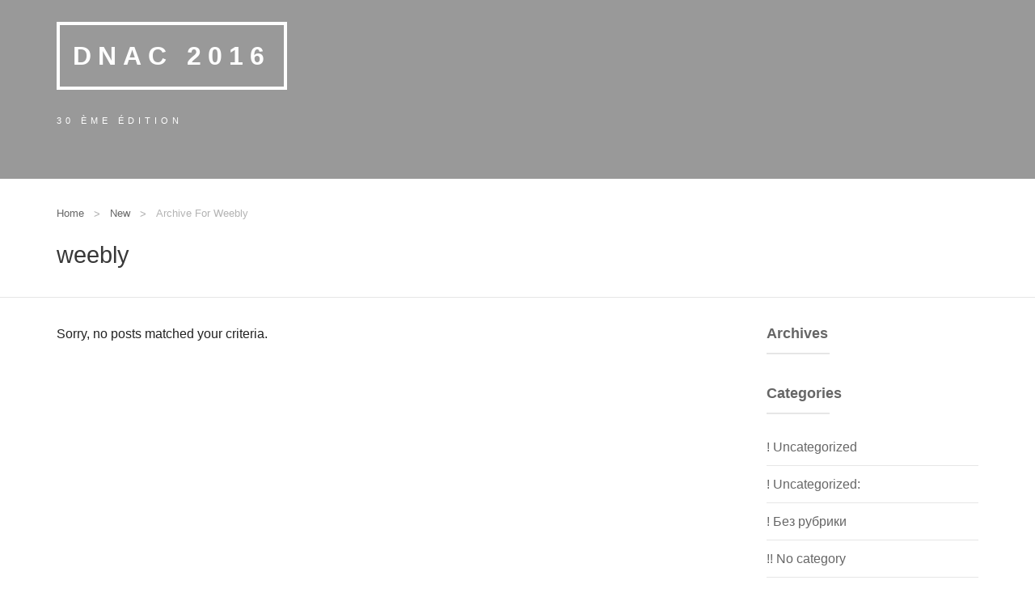

--- FILE ---
content_type: text/html; charset=UTF-8
request_url: https://dnac2016.dnac.org/category/new/weebly/
body_size: 8369
content:

<!DOCTYPE html>
<html lang="fr-FR">
<head>
	<meta charset="UTF-8" />
	<!-- Favicon -->
		
	<!-- Mobile Specific Meta -->
	<meta name="viewport" content="width=device-width, initial-scale=1, maximum-scale=1">

		<title>weebly &#8211; DNAC 2016</title>
<link rel='dns-prefetch' href='//s.w.org' />
<link rel="alternate" type="application/rss+xml" title="DNAC 2016 &raquo; Flux" href="https://dnac2016.dnac.org/feed/" />
<link rel="alternate" type="application/rss+xml" title="DNAC 2016 &raquo; Flux des commentaires" href="https://dnac2016.dnac.org/comments/feed/" />
<link rel="alternate" type="application/rss+xml" title="DNAC 2016 &raquo; Flux de la catégorie weebly" href="https://dnac2016.dnac.org/category/new/weebly/feed/" />
		<script type="text/javascript">
			window._wpemojiSettings = {"baseUrl":"https:\/\/s.w.org\/images\/core\/emoji\/13.0.0\/72x72\/","ext":".png","svgUrl":"https:\/\/s.w.org\/images\/core\/emoji\/13.0.0\/svg\/","svgExt":".svg","source":{"concatemoji":"https:\/\/dnac2016.dnac.org\/wp-includes\/js\/wp-emoji-release.min.js?ver=5.5.17"}};
			!function(e,a,t){var n,r,o,i=a.createElement("canvas"),p=i.getContext&&i.getContext("2d");function s(e,t){var a=String.fromCharCode;p.clearRect(0,0,i.width,i.height),p.fillText(a.apply(this,e),0,0);e=i.toDataURL();return p.clearRect(0,0,i.width,i.height),p.fillText(a.apply(this,t),0,0),e===i.toDataURL()}function c(e){var t=a.createElement("script");t.src=e,t.defer=t.type="text/javascript",a.getElementsByTagName("head")[0].appendChild(t)}for(o=Array("flag","emoji"),t.supports={everything:!0,everythingExceptFlag:!0},r=0;r<o.length;r++)t.supports[o[r]]=function(e){if(!p||!p.fillText)return!1;switch(p.textBaseline="top",p.font="600 32px Arial",e){case"flag":return s([127987,65039,8205,9895,65039],[127987,65039,8203,9895,65039])?!1:!s([55356,56826,55356,56819],[55356,56826,8203,55356,56819])&&!s([55356,57332,56128,56423,56128,56418,56128,56421,56128,56430,56128,56423,56128,56447],[55356,57332,8203,56128,56423,8203,56128,56418,8203,56128,56421,8203,56128,56430,8203,56128,56423,8203,56128,56447]);case"emoji":return!s([55357,56424,8205,55356,57212],[55357,56424,8203,55356,57212])}return!1}(o[r]),t.supports.everything=t.supports.everything&&t.supports[o[r]],"flag"!==o[r]&&(t.supports.everythingExceptFlag=t.supports.everythingExceptFlag&&t.supports[o[r]]);t.supports.everythingExceptFlag=t.supports.everythingExceptFlag&&!t.supports.flag,t.DOMReady=!1,t.readyCallback=function(){t.DOMReady=!0},t.supports.everything||(n=function(){t.readyCallback()},a.addEventListener?(a.addEventListener("DOMContentLoaded",n,!1),e.addEventListener("load",n,!1)):(e.attachEvent("onload",n),a.attachEvent("onreadystatechange",function(){"complete"===a.readyState&&t.readyCallback()})),(n=t.source||{}).concatemoji?c(n.concatemoji):n.wpemoji&&n.twemoji&&(c(n.twemoji),c(n.wpemoji)))}(window,document,window._wpemojiSettings);
		</script>
		<style type="text/css">
img.wp-smiley,
img.emoji {
	display: inline !important;
	border: none !important;
	box-shadow: none !important;
	height: 1em !important;
	width: 1em !important;
	margin: 0 .07em !important;
	vertical-align: -0.1em !important;
	background: none !important;
	padding: 0 !important;
}
</style>
	<link rel='stylesheet' id='wp-block-library-css'  href='https://dnac2016.dnac.org/wp-includes/css/dist/block-library/style.min.css?ver=5.5.17' type='text/css' media='all' />
<link rel='stylesheet' id='contact-form-7-css'  href='https://dnac2016.dnac.org/wp-content/plugins/contact-form-7/includes/css/styles.css?ver=5.0.1' type='text/css' media='all' />
<link rel='stylesheet' id='Conference-style-css'  href='https://dnac2016.dnac.org/wp-content/themes/conference-wpl/style.css?ver=2015-12-11' type='text/css' media='all' />
<script type='text/javascript' src='https://dnac2016.dnac.org/wp-includes/js/jquery/jquery.js?ver=1.12.4-wp' id='jquery-core-js'></script>
<link rel="https://api.w.org/" href="https://dnac2016.dnac.org/wp-json/" /><link rel="alternate" type="application/json" href="https://dnac2016.dnac.org/wp-json/wp/v2/categories/145" /><link rel="EditURI" type="application/rsd+xml" title="RSD" href="https://dnac2016.dnac.org/xmlrpc.php?rsd" />
<link rel="wlwmanifest" type="application/wlwmanifest+xml" href="https://dnac2016.dnac.org/wp-includes/wlwmanifest.xml" /> 
<meta name="generator" content="WordPress 5.5.17" />
				<style>
			a, a:visited, .schedule ul li .content .event-title { color: #f74819;}

			a:focus, a:active, a:hover, 
			.main_menu ul.menu li:hover > a,
			.entry-meta span a:hover, 
			h1.entry-title a:hover, 
			.main_menu .menu .current_page_ancestor > a,
			.main_menu .menu .current-menu-item > a,
			.inline-list.right .current-menu-item > a{ color: #f74819; }
			
			.btn-default, .btn-default:focus, 
			.btn-default, .btn-default:active,
			.wpcf7-submit, .wpcf7-submit:focus, .wpcf7-submit:active,
			.main_menu ul.menu li.register a,
			.main_menu div.menu > ul li.register a,
			.WPlookAnounce,
			.tagcloud a { background: #f74819; }

			.banner .event-info ul li i.fa {color: #f74819; }

			.clock .time-unit { border-color: #f74819; }

			.btn-default:hover, .wpcf7-submit:hover,
			.main_menu ul.menu li.register a:hover,
			.main_menu div.menu > ul li.register a:hover { background: #f74819; }

			.footer { background: #000000}
			.buytickets { background: #000000}
			.banner, .mini_header { background-color: rgba(0,0,0,0.4) }

			.banner h1 { color: #ffffff }

			.banner h2 { color: #ededed }
			
		</style>
	<style></style></head>
<body class="archive category category-weebly category-145">
	<div class="wrapper">
		<div class="main_menu navbar-fixed">
			<div class="row">
				<div class="columns small-12 medium-12 large-12">
					<div class="mb">
						<div class="navmobile"><a href=""></a></div>
											</div>
				</div>
			</div>
		</div>

		<div class="mini_header">
		
	<div class="row">
		<div class="columns small-12 medium-12 large-12">
			
			<!-- Site title -->
			<div class="logo">
				<h1 id="site-title">
					<a href="https://dnac2016.dnac.org/" title="DNAC 2016 - 30 ème édition" rel="home"> DNAC 2016 </a>
				</h1>

							</div>

			<!-- Site description -->
			<div class="sub-logo">
				<h2 id="site-description">30 ème édition</h2>
			</div>
		</div>
	</div>
</div>

<div class="page">
	<div class="title_blog_container">
		<div class="row">
			<!-- Breadcrumbs -->
			
				<div class="columns small-12 medium-12 large-12">
					<ul class="breadcrumbs">
						<li><a href="https://dnac2016.dnac.org/">Home</a></li> <a href="https://dnac2016.dnac.org/category/new/">new</a>  <li class="current">Archive for weebly</li>					</ul>
				</div>
						
			<div class="columns small-12 medium-12 large-12">
				<h1 class="title_blog"> weebly</h1>
			</div>

		</div>
		
	</div>
	<div class="row">
		<div class="columns small-12 medium-9 large-9">
			
							<p>Sorry, no posts matched your criteria.</p>
						
						
		</div>

		<!-- Right Sidebar -->
		<div id="secondary" class="columns small-12 medium-3 large-3 sidebar_widgets">
			
	<aside id="archives-3" class="widget widget_archive"><div class="widget-title"><h3>Archives</h3></div>
			<ul>
							</ul>

			</aside><aside id="categories-3" class="widget widget_categories"><div class="widget-title"><h3>Categories</h3></div>
			<ul>
					<li class="cat-item cat-item-5627"><a href="https://dnac2016.dnac.org/category/uncategorized-3/">! Uncategorized</a>
</li>
	<li class="cat-item cat-item-5628"><a href="https://dnac2016.dnac.org/category/uncategorized-4/">! Uncategorized:</a>
</li>
	<li class="cat-item cat-item-3855"><a href="https://dnac2016.dnac.org/category/bez-rubriki/">! Без рубрики</a>
</li>
	<li class="cat-item cat-item-5629"><a href="https://dnac2016.dnac.org/category/no-category/">!! No category</a>
</li>
	<li class="cat-item cat-item-3857"><a href="https://dnac2016.dnac.org/category/1/">1</a>
</li>
	<li class="cat-item cat-item-172"><a href="https://dnac2016.dnac.org/category/10/">10</a>
</li>
	<li class="cat-item cat-item-43"><a href="https://dnac2016.dnac.org/category/2/">2</a>
</li>
	<li class="cat-item cat-item-156"><a href="https://dnac2016.dnac.org/category/3/">3</a>
</li>
	<li class="cat-item cat-item-89"><a href="https://dnac2016.dnac.org/category/3-reel-slots/">3 reel slots</a>
</li>
	<li class="cat-item cat-item-160"><a href="https://dnac2016.dnac.org/category/4/">4</a>
</li>
	<li class="cat-item cat-item-203"><a href="https://dnac2016.dnac.org/category/5/">5</a>
</li>
	<li class="cat-item cat-item-108"><a href="https://dnac2016.dnac.org/category/6/">6</a>
</li>
	<li class="cat-item cat-item-171"><a href="https://dnac2016.dnac.org/category/7/">7</a>
</li>
	<li class="cat-item cat-item-102"><a href="https://dnac2016.dnac.org/category/8/">8</a>
</li>
	<li class="cat-item cat-item-187"><a href="https://dnac2016.dnac.org/category/9/">9</a>
</li>
	<li class="cat-item cat-item-56"><a href="https://dnac2016.dnac.org/category/adult-dating-free-177/">adult dating free</a>
</li>
	<li class="cat-item cat-item-159"><a href="https://dnac2016.dnac.org/category/new/anastasiadate/">anastasiadate</a>
</li>
	<li class="cat-item cat-item-47"><a href="https://dnac2016.dnac.org/category/antivirus/">Antivirus</a>
</li>
	<li class="cat-item cat-item-51"><a href="https://dnac2016.dnac.org/category/antivirus-software/">Antivirus Software</a>
</li>
	<li class="cat-item cat-item-123"><a href="https://dnac2016.dnac.org/category/anyslots/">AnySlots</a>
</li>
	<li class="cat-item cat-item-183"><a href="https://dnac2016.dnac.org/category/are-mail-order-brides-real-202/">are mail order brides real</a>
</li>
	<li class="cat-item cat-item-84"><a href="https://dnac2016.dnac.org/category/artist-portfolio-66/">artist portfolio</a>
</li>
	<li class="cat-item cat-item-57"><a href="https://dnac2016.dnac.org/category/asian-brides-202/">asian brides</a>
</li>
	<li class="cat-item cat-item-184"><a href="https://dnac2016.dnac.org/category/asiandate-reviews-189/">asiandate reviews</a>
</li>
	<li class="cat-item cat-item-173"><a href="https://dnac2016.dnac.org/category/auslots/">AuSlots</a>
</li>
	<li class="cat-item cat-item-76"><a href="https://dnac2016.dnac.org/category/avast-antivrus/">Avast antivrus</a>
</li>
	<li class="cat-item cat-item-98"><a href="https://dnac2016.dnac.org/category/avg/">AVG</a>
</li>
	<li class="cat-item cat-item-181"><a href="https://dnac2016.dnac.org/category/best-church-websites-171/">best church websites</a>
</li>
	<li class="cat-item cat-item-50"><a href="https://dnac2016.dnac.org/category/best-custom-essay/">Best Custom Essay</a>
</li>
	<li class="cat-item cat-item-149"><a href="https://dnac2016.dnac.org/category/best-dating-sites-for-over-40-202/">best dating sites for over 40</a>
</li>
	<li class="cat-item cat-item-55"><a href="https://dnac2016.dnac.org/category/best-interracial-dating-app-42/">best interracial dating app</a>
</li>
	<li class="cat-item cat-item-119"><a href="https://dnac2016.dnac.org/category/best-mobile-casino-no-deposit-bonuses/">best mobile casino no deposit bonuses</a>
</li>
	<li class="cat-item cat-item-126"><a href="https://dnac2016.dnac.org/category/best-online-dating-sites-112/">best online dating sites</a>
</li>
	<li class="cat-item cat-item-129"><a href="https://dnac2016.dnac.org/category/best-website-builder-202/">best website builder</a>
</li>
	<li class="cat-item cat-item-3856"><a href="https://dnac2016.dnac.org/category/bio/">Bio</a>
</li>
	<li class="cat-item cat-item-37"><a href="https://dnac2016.dnac.org/category/blog/">blog</a>
</li>
	<li class="cat-item cat-item-81"><a href="https://dnac2016.dnac.org/category/bride-dating-sites/">Bride Dating Sites</a>
</li>
	<li class="cat-item cat-item-128"><a href="https://dnac2016.dnac.org/category/build-a-website-144/">build a website</a>
</li>
	<li class="cat-item cat-item-142"><a href="https://dnac2016.dnac.org/category/building-a-website-86/">building a website</a>
</li>
	<li class="cat-item cat-item-106"><a href="https://dnac2016.dnac.org/category/bulgarian-wife-202/">bulgarian wife</a>
</li>
	<li class="cat-item cat-item-221"><a href="https://dnac2016.dnac.org/category/buying-a-wife-online-150/">buying a wife online</a>
</li>
	<li class="cat-item cat-item-140"><a href="https://dnac2016.dnac.org/category/casino-bitcoin-14/">casino bitcoin</a>
</li>
	<li class="cat-item cat-item-144"><a href="https://dnac2016.dnac.org/category/casino-mate-bonus-code/">casino mate bonus code</a>
</li>
	<li class="cat-item cat-item-169"><a href="https://dnac2016.dnac.org/category/casinoland/">Casinoland</a>
</li>
	<li class="cat-item cat-item-174"><a href="https://dnac2016.dnac.org/category/casinoland-itunes/">casinoland itunes</a>
</li>
	<li class="cat-item cat-item-191"><a href="https://dnac2016.dnac.org/category/casinoland-promo/">casinoland promo</a>
</li>
	<li class="cat-item cat-item-124"><a href="https://dnac2016.dnac.org/category/casinos-mobile-games/">casinos mobile games</a>
</li>
	<li class="cat-item cat-item-134"><a href="https://dnac2016.dnac.org/category/casinos-that-accept-mobile-wallet/">casinos that accept mobile wallet</a>
</li>
	<li class="cat-item cat-item-131"><a href="https://dnac2016.dnac.org/category/casinoslots/">CasinoSlots</a>
</li>
	<li class="cat-item cat-item-6949"><a href="https://dnac2016.dnac.org/category/cbd-453/">CBD</a>
</li>
	<li class="cat-item cat-item-63"><a href="https://dnac2016.dnac.org/category/cbd-oil-124/">cbd oil</a>
</li>
	<li class="cat-item cat-item-62"><a href="https://dnac2016.dnac.org/category/cbd-oil-isolate-129/">cbd oil isolate</a>
</li>
	<li class="cat-item cat-item-6944"><a href="https://dnac2016.dnac.org/category/cbd-oils/">CBD oils</a>
</li>
	<li class="cat-item cat-item-185"><a href="https://dnac2016.dnac.org/category/chargebacks/">ChargeBacks</a>
</li>
	<li class="cat-item cat-item-86"><a href="https://dnac2016.dnac.org/category/chat-with-russian-brides/">Chat With Russian Brides</a>
</li>
	<li class="cat-item cat-item-92"><a href="https://dnac2016.dnac.org/category/check-email-address-202/">check email address</a>
</li>
	<li class="cat-item cat-item-114"><a href="https://dnac2016.dnac.org/category/check-email-validity-198/">check email validity</a>
</li>
	<li class="cat-item cat-item-122"><a href="https://dnac2016.dnac.org/category/chinese-women-dating-202/">chinese women dating</a>
</li>
	<li class="cat-item cat-item-64"><a href="https://dnac2016.dnac.org/category/crypto-casino-202/">crypto casino</a>
</li>
	<li class="cat-item cat-item-105"><a href="https://dnac2016.dnac.org/category/cuban-wife-155/">cuban wife</a>
</li>
	<li class="cat-item cat-item-90"><a href="https://dnac2016.dnac.org/category/cute-russian-girl-142/">cute russian girl</a>
</li>
	<li class="cat-item cat-item-70"><a href="https://dnac2016.dnac.org/category/cyber-security/">Cyber Security</a>
</li>
	<li class="cat-item cat-item-197"><a href="https://dnac2016.dnac.org/category/czech-wife-202/">czech wife</a>
</li>
	<li class="cat-item cat-item-33"><a href="https://dnac2016.dnac.org/category/data-rooms/">Data Rooms</a>
</li>
	<li class="cat-item cat-item-214"><a href="https://dnac2016.dnac.org/category/dating/">Dating</a>
</li>
	<li class="cat-item cat-item-93"><a href="https://dnac2016.dnac.org/category/dating-over-40-18/">dating over 40</a>
</li>
	<li class="cat-item cat-item-176"><a href="https://dnac2016.dnac.org/category/dating-someone-with-bipolar-disorder-146/">dating someone with bipolar disorder</a>
</li>
	<li class="cat-item cat-item-42"><a href="https://dnac2016.dnac.org/category/dissertation-service/">Dissertation_Service</a>
</li>
	<li class="cat-item cat-item-4904"><a href="https://dnac2016.dnac.org/category/drivers/">Drivers</a>
</li>
	<li class="cat-item cat-item-6945"><a href="https://dnac2016.dnac.org/category/drivers-for-windows/">Drivers for Windows</a>
</li>
	<li class="cat-item cat-item-120"><a href="https://dnac2016.dnac.org/category/easiest-website-builder-92/">easiest website builder</a>
</li>
	<li class="cat-item cat-item-208"><a href="https://dnac2016.dnac.org/category/edusson-essay-helper/">edusson essay helper</a>
</li>
	<li class="cat-item cat-item-115"><a href="https://dnac2016.dnac.org/category/email-checker-200/">email checker</a>
</li>
	<li class="cat-item cat-item-152"><a href="https://dnac2016.dnac.org/category/email-validation-60/">email validation</a>
</li>
	<li class="cat-item cat-item-45"><a href="https://dnac2016.dnac.org/category/essay-writing-site/">essay writing site</a>
</li>
	<li class="cat-item cat-item-175"><a href="https://dnac2016.dnac.org/category/farmer-dating-75/">farmer dating</a>
</li>
	<li class="cat-item cat-item-182"><a href="https://dnac2016.dnac.org/category/femboy-dating-177/">femboy dating</a>
</li>
	<li class="cat-item cat-item-206"><a href="https://dnac2016.dnac.org/category/filipina-brides-200/">filipina brides</a>
</li>
	<li class="cat-item cat-item-147"><a href="https://dnac2016.dnac.org/category/find-an-asian-wife/">find an asian wife</a>
</li>
	<li class="cat-item cat-item-118"><a href="https://dnac2016.dnac.org/category/find-rich-guys-11/">find rich guys</a>
</li>
	<li class="cat-item cat-item-41"><a href="https://dnac2016.dnac.org/category/foreign-ladies-review/">Foreign Ladies Review</a>
</li>
	<li class="cat-item cat-item-66"><a href="https://dnac2016.dnac.org/category/free-business-website-builder-142/">free business website builder</a>
</li>
	<li class="cat-item cat-item-154"><a href="https://dnac2016.dnac.org/category/free-dating-websites-92/">free dating websites</a>
</li>
	<li class="cat-item cat-item-116"><a href="https://dnac2016.dnac.org/category/freejewishdating-sites-198/">free jewish dating sites</a>
</li>
	<li class="cat-item cat-item-87"><a href="https://dnac2016.dnac.org/category/free-online-dating-sites-australia-196/">free online dating sites australia</a>
</li>
	<li class="cat-item cat-item-136"><a href="https://dnac2016.dnac.org/category/free-pokies-australia-no-download/">free pokies australia no download</a>
</li>
	<li class="cat-item cat-item-6948"><a href="https://dnac2016.dnac.org/category/free-software/">Free Software</a>
</li>
	<li class="cat-item cat-item-6951"><a href="https://dnac2016.dnac.org/category/free-software-for-windows/">Free Software for Windows</a>
</li>
	<li class="cat-item cat-item-151"><a href="https://dnac2016.dnac.org/category/gambling-with-bitcoin-20/">gambling with bitcoin</a>
</li>
	<li class="cat-item cat-item-137"><a href="https://dnac2016.dnac.org/category/gay-hookup-apps-202/">gay hookup apps</a>
</li>
	<li class="cat-item cat-item-162"><a href="https://dnac2016.dnac.org/category/get-paid-to-marry-a-russian-65/">get paid to marry a russian</a>
</li>
	<li class="cat-item cat-item-3858"><a href="https://dnac2016.dnac.org/category/health-advice/">Health Advice</a>
</li>
	<li class="cat-item cat-item-39"><a href="https://dnac2016.dnac.org/category/help-on-homework/">help on homework</a>
</li>
	<li class="cat-item cat-item-49"><a href="https://dnac2016.dnac.org/category/homework-market-me/">Homework Market Me</a>
</li>
	<li class="cat-item cat-item-5625"><a href="https://dnac2016.dnac.org/category/hookah/">Hookah</a>
</li>
	<li class="cat-item cat-item-6947"><a href="https://dnac2016.dnac.org/category/hookup-243/">Hookup</a>
</li>
	<li class="cat-item cat-item-218"><a href="https://dnac2016.dnac.org/category/hot-american-women-182/">hot american women</a>
</li>
	<li class="cat-item cat-item-88"><a href="https://dnac2016.dnac.org/category/hot-asian-dating/">Hot Asian Dating</a>
</li>
	<li class="cat-item cat-item-143"><a href="https://dnac2016.dnac.org/category/hot-russian-woman-186/">hot russian woman</a>
</li>
	<li class="cat-item cat-item-219"><a href="https://dnac2016.dnac.org/category/hot-ukraine-women-4/">hot ukraine women</a>
</li>
	<li class="cat-item cat-item-220"><a href="https://dnac2016.dnac.org/category/how-much-does-a-mail-order-bride-cost-92/">how much does a mail order bride cost</a>
</li>
	<li class="cat-item cat-item-194"><a href="https://dnac2016.dnac.org/category/how-much-does-ukit-cost-18/">how much does ukit cost</a>
</li>
	<li class="cat-item cat-item-73"><a href="https://dnac2016.dnac.org/category/how-to-find-a-wife/">How to Find a Wife</a>
</li>
	<li class="cat-item cat-item-161"><a href="https://dnac2016.dnac.org/category/indian-brides-102/">indian brides</a>
</li>
	<li class="cat-item cat-item-200"><a href="https://dnac2016.dnac.org/category/indian-dreaming-slot/">Indian Dreaming Slot</a>
</li>
	<li class="cat-item cat-item-74"><a href="https://dnac2016.dnac.org/category/indian-dreaming-slot-machine/">indian dreaming slot machine</a>
</li>
	<li class="cat-item cat-item-202"><a href="https://dnac2016.dnac.org/category/indian-dreaming-slot-machine-free-download/">indian dreaming slot machine free download</a>
</li>
	<li class="cat-item cat-item-199"><a href="https://dnac2016.dnac.org/category/indonesian-brides-202/">indonesian brides</a>
</li>
	<li class="cat-item cat-item-85"><a href="https://dnac2016.dnac.org/category/internet-brides-dating/">Internet Brides Dating</a>
</li>
	<li class="cat-item cat-item-95"><a href="https://dnac2016.dnac.org/category/isolate-cbd-202/">isolate cbd</a>
</li>
	<li class="cat-item cat-item-103"><a href="https://dnac2016.dnac.org/category/jackpot-city/">jackpot city</a>
</li>
	<li class="cat-item cat-item-179"><a href="https://dnac2016.dnac.org/category/korean-bride-188/">korean bride</a>
</li>
	<li class="cat-item cat-item-133"><a href="https://dnac2016.dnac.org/category/lady-from-belarus-72/">lady from belarus</a>
</li>
	<li class="cat-item cat-item-6946"><a href="https://dnac2016.dnac.org/category/latest-articles/">Latest Articles</a>
</li>
	<li class="cat-item cat-item-209"><a href="https://dnac2016.dnac.org/category/latin-brides-for-marriage-201/">latin brides for marriage</a>
</li>
	<li class="cat-item cat-item-125"><a href="https://dnac2016.dnac.org/category/latina-dating-62/">latina dating</a>
</li>
	<li class="cat-item cat-item-110"><a href="https://dnac2016.dnac.org/category/latvian-brides-167/">latvian brides</a>
</li>
	<li class="cat-item cat-item-127"><a href="https://dnac2016.dnac.org/category/legitimate-russian-bride-sites-198/">legitimate russian bride sites</a>
</li>
	<li class="cat-item cat-item-59"><a href="https://dnac2016.dnac.org/category/lgbt-dating-sites-174/">lgbt dating sites</a>
</li>
	<li class="cat-item cat-item-79"><a href="https://dnac2016.dnac.org/category/lightning-link-slot-app/">lightning link slot app</a>
</li>
	<li class="cat-item cat-item-53"><a href="https://dnac2016.dnac.org/category/mail-oder-wives-40/">mail oder wives</a>
</li>
	<li class="cat-item cat-item-54"><a href="https://dnac2016.dnac.org/category/mail-order-bride-149/">mail order bride</a>
</li>
	<li class="cat-item cat-item-193"><a href="https://dnac2016.dnac.org/category/mail-order-bride-cost-9/">mail order bride cost</a>
</li>
	<li class="cat-item cat-item-40"><a href="https://dnac2016.dnac.org/category/mail-order-marriage-statistics/">Mail Order Marriage Statistics</a>
</li>
	<li class="cat-item cat-item-135"><a href="https://dnac2016.dnac.org/category/mail-order-russian-bride-149/">mail order russian bride</a>
</li>
	<li class="cat-item cat-item-6950"><a href="https://dnac2016.dnac.org/category/maison/">Maison</a>
</li>
	<li class="cat-item cat-item-150"><a href="https://dnac2016.dnac.org/category/make-your-own-website-43/">make your own website</a>
</li>
	<li class="cat-item cat-item-213"><a href="https://dnac2016.dnac.org/category/marrying-an-iranian-woman-198/">marrying an iranian woman</a>
</li>
	<li class="cat-item cat-item-5630"><a href="https://dnac2016.dnac.org/category/medical-information/">Medical Information</a>
</li>
	<li class="cat-item cat-item-69"><a href="https://dnac2016.dnac.org/category/membership-website-builder-180/">membership website builder</a>
</li>
	<li class="cat-item cat-item-178"><a href="https://dnac2016.dnac.org/category/millionaire-dating-200/">millionaire dating</a>
</li>
	<li class="cat-item cat-item-68"><a href="https://dnac2016.dnac.org/category/mobile-website-builder-151/">mobile website builder</a>
</li>
	<li class="cat-item cat-item-72"><a href="https://dnac2016.dnac.org/category/new/mobirise/">mobirise</a>
</li>
	<li class="cat-item cat-item-132"><a href="https://dnac2016.dnac.org/category/new-mobile-casinos-no-deposit/">new mobile casinos no deposit</a>
</li>
	<li class="cat-item cat-item-109"><a href="https://dnac2016.dnac.org/category/no-deposit-mobile-casino-bonuses/">no deposit mobile casino bonuses</a>
</li>
	<li class="cat-item cat-item-1"><a href="https://dnac2016.dnac.org/category/non-classe/">Non classé</a>
</li>
	<li class="cat-item cat-item-75"><a href="https://dnac2016.dnac.org/category/norton-antivirus/">Norton antivirus</a>
</li>
	<li class="cat-item cat-item-163"><a href="https://dnac2016.dnac.org/category/online-casino/">Online casino</a>
</li>
	<li class="cat-item cat-item-130"><a href="https://dnac2016.dnac.org/category/online-casinos-that-accept-mobile-wallet/">online casinos that accept mobile wallet</a>
</li>
	<li class="cat-item cat-item-111"><a href="https://dnac2016.dnac.org/category/online-dating-ukraine-113/">online dating ukraine</a>
</li>
	<li class="cat-item cat-item-6955"><a href="https://dnac2016.dnac.org/category/online-sex-dating-2020/">Online Sex Dating 2020</a>
</li>
	<li class="cat-item cat-item-212"><a href="https://dnac2016.dnac.org/category/pakistani-brides-196/">pakistani brides</a>
</li>
	<li class="cat-item cat-item-186"><a href="https://dnac2016.dnac.org/category/papersowls-college-paper-writing-service/">papersowls college paper writing service</a>
</li>
	<li class="cat-item cat-item-83"><a href="https://dnac2016.dnac.org/category/polish-brides-188/">polish brides</a>
</li>
	<li class="cat-item cat-item-155"><a href="https://dnac2016.dnac.org/category/poly-dating-92/">poly dating</a>
</li>
	<li class="cat-item cat-item-211"><a href="https://dnac2016.dnac.org/category/puerto-rican-girl-168/">puerto rican girl</a>
</li>
	<li class="cat-item cat-item-35"><a href="https://dnac2016.dnac.org/category/real-wives-online/">Real Wives Online</a>
</li>
	<li class="cat-item cat-item-5626"><a href="https://dnac2016.dnac.org/category/rom-emulators/">ROM Emulators</a>
</li>
	<li class="cat-item cat-item-6956"><a href="https://dnac2016.dnac.org/category/rom-games/">ROM Games</a>
</li>
	<li class="cat-item cat-item-6959"><a href="https://dnac2016.dnac.org/category/roms-emulators/">ROMs Emulators</a>
</li>
	<li class="cat-item cat-item-97"><a href="https://dnac2016.dnac.org/category/royal-vegas-casino/">royal vegas casino</a>
</li>
	<li class="cat-item cat-item-112"><a href="https://dnac2016.dnac.org/category/ru-brides-92/">ru brides</a>
</li>
	<li class="cat-item cat-item-170"><a href="https://dnac2016.dnac.org/category/russian-bride-64/">russian bride</a>
</li>
	<li class="cat-item cat-item-107"><a href="https://dnac2016.dnac.org/category/russian-brides-match/">Russian Brides Match</a>
</li>
	<li class="cat-item cat-item-100"><a href="https://dnac2016.dnac.org/category/russian-mail-order-127/">russian mail order</a>
</li>
	<li class="cat-item cat-item-139"><a href="https://dnac2016.dnac.org/category/russian-mail-order-brides-151/">russian mail order brides</a>
</li>
	<li class="cat-item cat-item-99"><a href="https://dnac2016.dnac.org/category/russian-mail-orders-188/">russian mail orders</a>
</li>
	<li class="cat-item cat-item-223"><a href="https://dnac2016.dnac.org/category/russian-wife-200/">russian wife</a>
</li>
	<li class="cat-item cat-item-146"><a href="https://dnac2016.dnac.org/category/russian-wives-199/">russian wives</a>
</li>
	<li class="cat-item cat-item-2286"><a href="https://dnac2016.dnac.org/category/scholarship/">Scholarship</a>
</li>
	<li class="cat-item cat-item-38"><a href="https://dnac2016.dnac.org/category/search-beautiful-girl/">Search Beautiful Girl</a>
</li>
	<li class="cat-item cat-item-82"><a href="https://dnac2016.dnac.org/category/security/">Security</a>
</li>
	<li class="cat-item cat-item-157"><a href="https://dnac2016.dnac.org/category/senior-dating-sites-82/">senior dating sites</a>
</li>
	<li class="cat-item cat-item-222"><a href="https://dnac2016.dnac.org/category/sexy-russians-201/">sexy russians</a>
</li>
	<li class="cat-item cat-item-78"><a href="https://dnac2016.dnac.org/category/simple-site-202/">simple site</a>
</li>
	<li class="cat-item cat-item-34"><a href="https://dnac2016.dnac.org/category/single-women-for-marriage/">Single Women For Marriage</a>
</li>
	<li class="cat-item cat-item-104"><a href="https://dnac2016.dnac.org/category/slavic-women-83/">slavic women</a>
</li>
	<li class="cat-item cat-item-67"><a href="https://dnac2016.dnac.org/category/small-business-website-91/">small business website</a>
</li>
	<li class="cat-item cat-item-77"><a href="https://dnac2016.dnac.org/category/software-blog/">Software blog</a>
</li>
	<li class="cat-item cat-item-6954"><a href="https://dnac2016.dnac.org/category/software-downloads/">Software Downloads</a>
</li>
	<li class="cat-item cat-item-207"><a href="https://dnac2016.dnac.org/category/speedypaper-essaywriting/">speedypaper essaywriting</a>
</li>
	<li class="cat-item cat-item-189"><a href="https://dnac2016.dnac.org/category/sri-lankan-women-182/">sri lankan women</a>
</li>
	<li class="cat-item cat-item-101"><a href="https://dnac2016.dnac.org/category/studybay/">StudyBay</a>
</li>
	<li class="cat-item cat-item-201"><a href="https://dnac2016.dnac.org/category/summary1984/">Summary1984</a>
</li>
	<li class="cat-item cat-item-6953"><a href="https://dnac2016.dnac.org/category/system-errors/">System Errors</a>
</li>
	<li class="cat-item cat-item-188"><a href="https://dnac2016.dnac.org/category/thai-brides-202/">thai brides</a>
</li>
	<li class="cat-item cat-item-121"><a href="https://dnac2016.dnac.org/category/topslots/">TopSlots</a>
</li>
	<li class="cat-item cat-item-80"><a href="https://dnac2016.dnac.org/category/totalav/">TotalAV</a>
</li>
	<li class="cat-item cat-item-58"><a href="https://dnac2016.dnac.org/category/totally-free-dating-site-202/">totally free dating site</a>
</li>
	<li class="cat-item cat-item-96"><a href="https://dnac2016.dnac.org/category/trans-dating-166/">trans dating</a>
</li>
	<li class="cat-item cat-item-210"><a href="https://dnac2016.dnac.org/category/turkish-girl-for-marriage-202/">turkish girl for marriage</a>
</li>
	<li class="cat-item cat-item-60"><a href="https://dnac2016.dnac.org/category/ukit-templates-66/">ukit templates</a>
</li>
	<li class="cat-item cat-item-61"><a href="https://dnac2016.dnac.org/category/ukit-themes-111/">ukit themes</a>
</li>
	<li class="cat-item cat-item-180"><a href="https://dnac2016.dnac.org/category/ukit-website-builder-18/">ukit website builder</a>
</li>
	<li class="cat-item cat-item-113"><a href="https://dnac2016.dnac.org/category/ukraine-brides-agency-194/">ukraine brides agency</a>
</li>
	<li class="cat-item cat-item-217"><a href="https://dnac2016.dnac.org/category/ukraine-singles-6/">ukraine singles</a>
</li>
	<li class="cat-item cat-item-91"><a href="https://dnac2016.dnac.org/category/ukraine-women-198/">ukraine women</a>
</li>
	<li class="cat-item cat-item-138"><a href="https://dnac2016.dnac.org/category/ukrainian-dating-sites-93/">ukrainian dating sites</a>
</li>
	<li class="cat-item cat-item-215"><a href="https://dnac2016.dnac.org/category/ukrainian-mail-order-brides-4/">ukrainian mail order brides</a>
</li>
	<li class="cat-item cat-item-216"><a href="https://dnac2016.dnac.org/category/ukrane-wives-11/">ukrane wives</a>
</li>
	<li class="cat-item cat-item-153"><a href="https://dnac2016.dnac.org/category/ultius-cheap-essay-writing-service/">ultius cheap essay writing service</a>
</li>
	<li class="cat-item cat-item-192"><a href="https://dnac2016.dnac.org/category/unemployed-professors-essay-writer-help/">unemployed professors essay writer help</a>
</li>
	<li class="cat-item cat-item-46"><a href="https://dnac2016.dnac.org/category/vpn/">VPN</a>
</li>
	<li class="cat-item cat-item-48"><a href="https://dnac2016.dnac.org/category/vpn-software/">VPN Software</a>
</li>
	<li class="cat-item cat-item-65"><a href="https://dnac2016.dnac.org/category/webroot-antivirus/">Webroot antivirus</a>
</li>
	<li class="cat-item cat-item-94"><a href="https://dnac2016.dnac.org/category/website-builders-169/">website builders</a>
</li>
	<li class="cat-item cat-item-204"><a href="https://dnac2016.dnac.org/category/website-building-software-136/">website building software</a>
</li>
	<li class="cat-item cat-item-205"><a href="https://dnac2016.dnac.org/category/website-creator-170/">website creator</a>
</li>
	<li class="cat-item cat-item-196"><a href="https://dnac2016.dnac.org/category/website-maker-122/">website maker</a>
</li>
	<li class="cat-item cat-item-190"><a href="https://dnac2016.dnac.org/category/website-makers-53/">website makers</a>
</li>
	<li class="cat-item cat-item-145 current-cat"><a aria-current="page" href="https://dnac2016.dnac.org/category/new/weebly/">weebly</a>
</li>
	<li class="cat-item cat-item-5624"><a href="https://dnac2016.dnac.org/category/windows/">Windows</a>
</li>
	<li class="cat-item cat-item-6957"><a href="https://dnac2016.dnac.org/category/windows-drivers/">Windows Drivers</a>
</li>
	<li class="cat-item cat-item-141"><a href="https://dnac2016.dnac.org/category/wix-free-website-187/">wix free website</a>
</li>
	<li class="cat-item cat-item-177"><a href="https://dnac2016.dnac.org/category/wix-review-193/">wix review</a>
</li>
	<li class="cat-item cat-item-117"><a href="https://dnac2016.dnac.org/category/wolf-run-online-slot/">wolf run online slot</a>
</li>
	<li class="cat-item cat-item-148"><a href="https://dnac2016.dnac.org/category/woman-from-guatemala-130/">woman from guatemala</a>
</li>
	<li class="cat-item cat-item-44"><a href="https://dnac2016.dnac.org/category/write-a-paper-for-me/">write a paper for me</a>
</li>
	<li class="cat-item cat-item-52"><a href="https://dnac2016.dnac.org/category/write-paper-for-me/">write paper for me</a>
</li>
	<li class="cat-item cat-item-198"><a href="https://dnac2016.dnac.org/category/xslots/">XSlots</a>
</li>
			</ul>

			</aside><aside id="search-3" class="widget widget_search"><div class="widget-title"><h3>Organisateurs</h3></div>
<form role="search" method="get" id="searchform" class="searchform" action="https://dnac2016.dnac.org/">
	<div>
		<input type="text" value="Search for..." name="s" id="s" onfocus="if(this.value==this.defaultValue)this.value='';" onblur="if(this.value=='')this.value=this.defaultValue;">
	</div>
</form>
</aside>		</div>
	</div>
</div>
	

	<!-- Footer -->
	<div class="footer">
		<div class="footer_bg" data-stellar-background-ratio="0.5"  style="background-image: url(' http://new.dnac.org/wp-content/uploads/2016/10/header-bg-2.jpg');"></div>
					<div class="footer_widgets">
				<div class="row">
					<!-- First widget area -->
											<div class="columns small-12 medium-4 large-4">
									
		
						
									<aside id="wplook_gallery_widget-1" class="widget widget_wplook_gallery_widget">					<h3>Gallery</h3>					<div class="gallery_slider">
							<div id="owl-gallery" class="owl-carousel owl-theme">
																	<!-- First Image -->
									<div class="item">
																			</div>
																	<!-- First Image -->
									<div class="item">
										 
											<a title="Tutorial DNAC" href="https://dnac2016.dnac.org/gallery/third-day-event/">
												<img width="311" height="207" src="https://dnac2016.dnac.org/wp-content/uploads/2014/10/tuto-dnac-1-311x207.jpg" class="attachment-gallery-widget size-gallery-widget wp-post-image" alt="" loading="lazy" />											</a>
																			</div>
															</div>

							<!-- Pagination -->
							<div class="customNavigation">
								<a class="btn prev-gallery"><i class="fa fa-angle-left"></i></a>
								<a class="btn next-gallery"><i class="fa fa-angle-right"></i></a>
							</div>
					</div>
				</aside>				
											</div>
					
					<!-- Second Widget area -->
											<div class="columns small-12 medium-4 large-4">
							<aside id="text-6" class="widget widget_text"><h3>Congrés DNAC</h3>			<div class="textwidget"><p align=justify> Le congrès DNAC est organisé par une équipe de recherche afin de promouvoir les nouvelles technologies du domaine des réseaux et des télécommunications et de permettre à tous ceux qui souhaitent se mettre à niveau sur les évolutions en cours du monde des réseaux et des télécommunications, de se rencontrer et de discuter sur les stratégies de recherches et développement à mettre en œuvre à court et moyen terme. </p>
</div>
		</aside>						</div>
					
					<!-- Third Widget area -->
											<div class="columns small-12 medium-4 large-4">
							<aside id="wplooksocial-1" class="widget widget_wplooksocial"><h3>Social Networking</h3><div class='social-widget-body'><div class='social-widget-margin'><div class='social-item-twitter'><a href='https://twitter.com/dnac' target='_blank'><i class='fa fa-twitter'></i></a></div><div class='social-item-facebook'><a href='https://www.facebook.com/dnac' target='_blank'><i class='fa fa-facebook'></i></a></div><div class='social-item-rss'><a href='#' target='_blank'><i class='fa fa-rss'></i></a></div><div class='social-item-gplus'><a href='#' target='_blank'><i class='fa fa-google-plus'></i></a></div><div class='clear'></div></div></div></aside>						</div>
									</div>
			</div>
			

		<!-- Copyright -->
		<div class="footer_copyright">
			<div class="row">
				<!-- Copy -->
				<div class="columns small-12 medium-5 large-5">
					<p>Copyright © DNAC 2016. All Rights reserved.  </p>
				</div>

				<!-- Footer menu -->
				<div class="columns small-12 medium-7 large-7">
																					</div>
			</div>
		</div>
	</div>
</div><!-- /.wrapper -->

		<script type='text/javascript' id='contact-form-7-js-extra'>
/* <![CDATA[ */
var wpcf7 = {"apiSettings":{"root":"https:\/\/dnac2016.dnac.org\/wp-json\/contact-form-7\/v1","namespace":"contact-form-7\/v1"},"recaptcha":{"messages":{"empty":"Merci de confirmer que vous n\u2019\u00eates pas un robot."}}};
/* ]]> */
</script>
<script type='text/javascript' src='https://dnac2016.dnac.org/wp-content/plugins/contact-form-7/includes/js/scripts.js?ver=5.0.1' id='contact-form-7-js'></script>
<script type='text/javascript' src='https://dnac2016.dnac.org/wp-content/themes/conference-wpl/assets/javascript/vendor/fastclick.js?ver=5.5.17' id='fastclick-js'></script>
<script type='text/javascript' src='https://dnac2016.dnac.org/wp-content/themes/conference-wpl/assets/javascript/vendor/foundation.min.js?ver=5.5.17' id='foundation-js'></script>
<script type='text/javascript' src='https://dnac2016.dnac.org/wp-content/themes/conference-wpl/assets/javascript/vendor/jquery.cookie.js?ver=5.5.17' id='jquery.cookie-js'></script>
<script type='text/javascript' src='https://dnac2016.dnac.org/wp-content/themes/conference-wpl/assets/javascript/vendor/jquery.countdown.min.js?ver=5.5.17' id='jquery.countdown-js'></script>
<script type='text/javascript' src='https://dnac2016.dnac.org/wp-content/themes/conference-wpl/assets/javascript/vendor/jquery.fitvids.js?ver=5.5.17' id='jquery.fitvids-js'></script>
<script type='text/javascript' src='https://dnac2016.dnac.org/wp-content/themes/conference-wpl/assets/javascript/vendor/jquery.nav.js?ver=5.5.17' id='jquery.nav-js'></script>
<script type='text/javascript' src='https://dnac2016.dnac.org/wp-content/themes/conference-wpl/assets/javascript/vendor/jquery.placeholder.js?ver=5.5.17' id='jquery.placeholder-js'></script>
<script type='text/javascript' src='https://dnac2016.dnac.org/wp-content/themes/conference-wpl/assets/javascript/vendor/jquery.stellar.min.js?ver=5.5.17' id='jquery.stellar-js'></script>
<script type='text/javascript' src='https://dnac2016.dnac.org/wp-content/themes/conference-wpl/assets/javascript/vendor/jquery.waypoints.min.js?ver=5.5.17' id='jquery.waypoints-js'></script>
<script type='text/javascript' src='https://dnac2016.dnac.org/wp-content/themes/conference-wpl/assets/javascript/vendor/modernizr.js?ver=5.5.17' id='modernizr-js'></script>
<script type='text/javascript' src='https://dnac2016.dnac.org/wp-content/themes/conference-wpl/assets/javascript/vendor/owl.carousel.min.js?ver=5.5.17' id='owl.carousel-js'></script>
<script type='text/javascript' src='https://dnac2016.dnac.org/wp-content/themes/conference-wpl/assets/javascript/app.js?ver=5.5.17' id='app-js'></script>
<script type='text/javascript' src='https://dnac2016.dnac.org/wp-includes/js/wp-embed.min.js?ver=5.5.17' id='wp-embed-js'></script>
</body>
</html>
